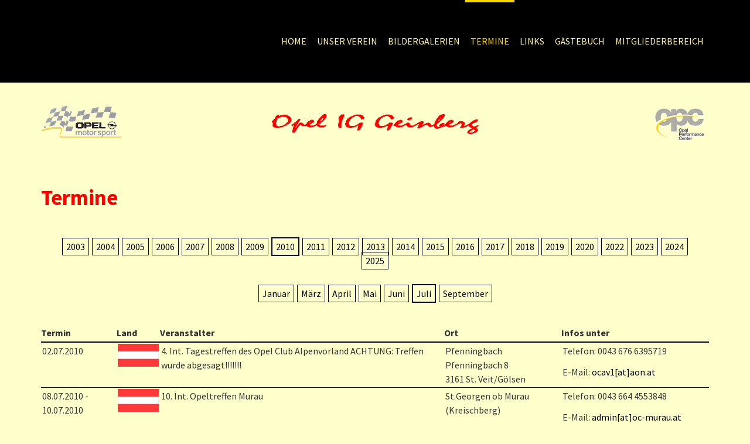

--- FILE ---
content_type: text/html; charset=utf-8
request_url: http://opel-ig-geinberg.at/index.php?id=19&tx_clubmanager_clubmanager%5Byear%5D=2010&tx_clubmanager_clubmanager%5Bmonth%5D=7&tx_clubmanager_clubmanager%5Baction%5D=list&tx_clubmanager_clubmanager%5Bcontroller%5D=Treffen&cHash=06e20a23b63f1beb8f0025cfe3931fff
body_size: 5275
content:
<!DOCTYPE html>
<html lang="de" dir="ltr" class="no-js">
<head>

<meta charset="utf-8">
<!-- 
	Based on the TYPO3 Bootstrap Package by Benjamin Kott - http://www.bk2k.info

	This website is powered by TYPO3 - inspiring people to share!
	TYPO3 is a free open source Content Management Framework initially created by Kasper Skaarhoj and licensed under GNU/GPL.
	TYPO3 is copyright 1998-2026 of Kasper Skaarhoj. Extensions are copyright of their respective owners.
	Information and contribution at https://typo3.org/
-->


<link rel="shortcut icon" href="/favicon_oig.ico" type="image/vnd.microsoft.icon">
<title>Termine - Homepage der Opel Ig Geinberg</title>
<meta http-equiv="x-ua-compatible" content="IE=edge" />
<meta name="generator" content="TYPO3 CMS" />
<meta name="viewport" content="width=device-width, initial-scale=1" />
<meta name="robots" content="index,follow" />
<meta name="description" content="Übersicht über Veranstaltungen und Treffen" />
<meta name="author" content="Buttinger Christoph" />
<meta name="keywords" content="Treffen,Termine,Opel,Veranstaltungen" />
<meta name="apple-mobile-web-app-capable" content="no" />
<meta name="google" content="notranslate" />
<meta property="og:description" content="Übersicht über Veranstaltungen und Treffen" />
<meta property="og:title" content="Termine" />
<meta property="og:site_name" content="Homepage der Opel Ig Geinberg" />

<link rel="stylesheet" type="text/css" href="https://fonts.googleapis.com/css?family=Source Sans Pro:300,400,700" media="all">
<link rel="stylesheet" type="text/css" href="/typo3conf/ext/bootstrap_package/Resources/Public/Css/ionicons.min.css?1587468730" media="all">

<link rel="stylesheet" type="text/css" href="/typo3temp/assets/css/ebbba87e0a.css?1587470851" media="all">
<link rel="stylesheet" type="text/css" href="/typo3temp/assets/bootstrappackage/lessphp_8c09e57b59c9b39d11dc1192b8e9d2d665ef0104.css?1756747484" media="all">
<link rel="stylesheet" type="text/css" href="/typo3conf/ext/clubmanager/Resources/Public/CSS/clubmanager.css?1587468779" media="all">
<link rel="stylesheet" type="text/css" href="/typo3conf/ext/sd_lightbox/Resources/Public/Css/sd_lightbox.css?1587468692" media="all">



<script src="/typo3conf/ext/bootstrap_package/Resources/Public/JavaScript/Dist/modernizr.min.js?1587468864" type="text/javascript" async="async"></script>

<script src="/typo3conf/ext/clubmanager/Resources/Public/Js/clubmanager.js?1587468765" type="text/javascript"></script>

<script type="text/javascript">
/*<![CDATA[*/
/*_scriptCode*/

			/* decrypt helper function */
		function decryptCharcode(n,start,end,offset) {
			n = n + offset;
			if (offset > 0 && n > end) {
				n = start + (n - end - 1);
			} else if (offset < 0 && n < start) {
				n = end - (start - n - 1);
			}
			return String.fromCharCode(n);
		}
			/* decrypt string */
		function decryptString(enc,offset) {
			var dec = "";
			var len = enc.length;
			for(var i=0; i < len; i++) {
				var n = enc.charCodeAt(i);
				if (n >= 0x2B && n <= 0x3A) {
					dec += decryptCharcode(n,0x2B,0x3A,offset);	/* 0-9 . , - + / : */
				} else if (n >= 0x40 && n <= 0x5A) {
					dec += decryptCharcode(n,0x40,0x5A,offset);	/* A-Z @ */
				} else if (n >= 0x61 && n <= 0x7A) {
					dec += decryptCharcode(n,0x61,0x7A,offset);	/* a-z */
				} else {
					dec += enc.charAt(i);
				}
			}
			return dec;
		}
			/* decrypt spam-protected emails */
		function linkTo_UnCryptMailto(s) {
			location.href = decryptString(s,-3);
		}
		

/*]]>*/
</script>


<link rel="prev" href="/index.php?id=96"><link rel="next" href="/index.php?id=23">

</head>
<body id="p19" class="page-19 pagelevel-1 language-1 backendlayout-default layout-default">

<div id="top"></div><div class="body-bg body-bg-top"><a class="sr-only sr-only-focusable" href="#content"><span>Zum Hauptinhalt springen</span></a><div class="container headerlogos"><div class="row"><div class="col-sm-4 headline minhide left"><div id="c412" class="frame frame-default frame-type-image frame-background- frame-no-backgroundimage frame-space-before-none frame-space-after-none"><div class="frame-container"><div class="frame-inner"><div class="gallery-row row"><div class="gallery-item col-xs-12"><figure class="image"><img src="/typo3conf/ext/bootstrap_package/Resources/Public/Images/blank.gif" data-src="/fileadmin/images/allgemein/opel_motor_sport.gif" data-large="/fileadmin/images/allgemein/opel_motor_sport.gif" data-medium="/fileadmin/images/allgemein/opel_motor_sport.gif" data-small="/fileadmin/images/allgemein/opel_motor_sport.gif" data-extrasmall="/fileadmin/images/allgemein/opel_motor_sport.gif" title="Opel Motorsport" alt="Opel Motorsport" class="lazyload" data-preload="false" /><noscript><img src="/fileadmin/images/allgemein/opel_motor_sport.gif" title="Opel Motorsport" alt="Opel Motorsport" /></noscript></figure></div></div></div></div></div></div><div class="col-sm-4 headline"><div id="c413" class="frame frame-default frame-type-image frame-background- frame-no-backgroundimage frame-space-before-none frame-space-after-none"><div class="frame-container"><div class="frame-inner"><div class="gallery-row row"><div class="gallery-item col-xs-12"><figure class="image"><img src="/typo3conf/ext/bootstrap_package/Resources/Public/Images/blank.gif" data-src="/fileadmin/images/allgemein/oig.gif" data-large="/fileadmin/images/allgemein/oig.gif" data-medium="/fileadmin/images/allgemein/oig.gif" data-small="/fileadmin/images/allgemein/oig.gif" data-extrasmall="/fileadmin/_processed_/3/0/csm_oig_20876e0c34.gif" title="Opel Ig Geinberg Logo" alt="Opel Ig Geinberg Logo" class="lazyload" data-preload="false" /><noscript><img src="/fileadmin/images/allgemein/oig.gif" title="Opel Ig Geinberg Logo" alt="Opel Ig Geinberg Logo" /></noscript></figure></div></div></div></div></div></div><div class="col-sm-4 headline minhide right"><div id="c414" class="frame frame-default frame-type-image frame-background- frame-no-backgroundimage frame-space-before-none frame-space-after-none"><div class="frame-container"><div class="frame-inner"><div class="gallery-row row"><div class="gallery-item col-xs-12"><figure class="image"><img src="/typo3conf/ext/bootstrap_package/Resources/Public/Images/blank.gif" data-src="/fileadmin/images/allgemein/opc.gif" data-large="/fileadmin/images/allgemein/opc.gif" data-medium="/fileadmin/images/allgemein/opc.gif" data-small="/fileadmin/images/allgemein/opc.gif" data-extrasmall="/fileadmin/images/allgemein/opc.gif" title="OPC Logo" alt="OPC Logo" class="lazyload" data-preload="false" /><noscript><img src="/fileadmin/images/allgemein/opc.gif" title="OPC Logo" alt="OPC Logo" /></noscript></figure></div></div></div></div></div></div></div></div><header class="navbar navbar-default navbar-has-image navbar-top navbar-fixed-top"><div class="container"><div class="navbar-header navbar-header-main"><button class="navbar-toggle collapsed" type="button" data-toggle="collapse" data-target=".navbar-collapse"><span class="sr-only">Toggle navigation</span><span class="icon-bar"></span><span class="icon-bar"></span><span class="icon-bar"></span></button><span class="navbar-header-border-bottom"></span></div><nav class="navbar-collapse collapse" role="navigation"><ul class="nav navbar-nav navbar-main"><li class=" "><a href="/index.php?id=141" title="Home"><span class="navbar-item-text">Home</span><span class="bar"></span></a></li><li class=" dropdown dropdown-hover"><a href="/index.php?id=78" title="Unser Verein" class="dropdown-link"><span class="navbar-item-text">Unser Verein</span><b class="caret"></b><span class="bar"></span></a><ul class="dropdown-menu"><li class=""><a href="/index.php?id=78" title="Wir über uns"><span class="navbar-item-text">Wir über uns</span></a></li><li class=""><a href="/index.php?id=22" title="Adressen"><span class="navbar-item-text">Adressen</span></a></li><li class=""><a href="/index.php?id=2" title="Mitglieder"><span class="navbar-item-text">Mitglieder</span></a></li><li class=""><a href="/index.php?id=12" title="Fuhrpark"><span class="navbar-item-text">Fuhrpark</span></a></li><li class=""><a href="/index.php?id=55" title="Statistik"><span class="navbar-item-text">Statistik</span></a></li><li class=""><a href="/index.php?id=118" title="Unsere Treffen"><span class="navbar-item-text">Unsere Treffen</span></a></li></ul></li><li class=" "><a href="/index.php?id=96" title="Bildergalerien"><span class="navbar-item-text">Bildergalerien</span><span class="bar"></span></a></li><li class="active "><a href="/index.php?id=19" title="Termine"><span class="navbar-item-text">Termine</span><span class="bar"></span></a></li><li class=" "><a href="/index.php?id=23" title="Links"><span class="navbar-item-text">Links</span><span class="bar"></span></a></li><li class=" "><a href="/index.php?id=182" title="Gästebuch"><span class="navbar-item-text">Gästebuch</span><span class="bar"></span></a></li><li class=" dropdown dropdown-hover"><a href="/index.php?id=91" title="Mitgliederbereich" class="dropdown-link"><span class="navbar-item-text">Mitgliederbereich</span><b class="caret"></b><span class="bar"></span></a><ul class="dropdown-menu"><li class=""><a href="/index.php?id=91" title="Clubtermine"><span class="navbar-item-text">Clubtermine</span></a></li><li class=""><a href="/index.php?id=132" title="Login"><span class="navbar-item-text">Login</span></a></li></ul></li></ul></nav></div></header><div id="content" class="main-section"><!--TYPO3SEARCH_begin--><div class="section section-default"><div class="container"><div id="c228" class="frame frame-default frame-type-list frame-background- frame-no-backgroundimage frame-space-before-none frame-space-after-none"><div class="frame-container"><div class="frame-inner"><header><h2 class="element-header ">
                Termine
            </h2></header>
<div class="tx-clubmanager">
	



<div class="frame-container tx_clubmanager">
	<div class="frame-inner treffen-years">
		
			
				<div class="treffen-year-item">
					<a title="Treffen 2003" href="/index.php?id=19&amp;tx_clubmanager_clubmanager%5Byear%5D=2003&amp;tx_clubmanager_clubmanager%5Bmonth%5D=7&amp;tx_clubmanager_clubmanager%5Baction%5D=list&amp;tx_clubmanager_clubmanager%5Bcontroller%5D=Treffen&amp;cHash=853c4f20ad59cbcc2c432f6438cbe4fd">2003</a>
				</div>
			
		
			
				<div class="treffen-year-item">
					<a title="Treffen 2004" href="/index.php?id=19&amp;tx_clubmanager_clubmanager%5Byear%5D=2004&amp;tx_clubmanager_clubmanager%5Bmonth%5D=7&amp;tx_clubmanager_clubmanager%5Baction%5D=list&amp;tx_clubmanager_clubmanager%5Bcontroller%5D=Treffen&amp;cHash=0dd9820093c6d8edf3790bd33475abc4">2004</a>
				</div>
			
		
			
				<div class="treffen-year-item">
					<a title="Treffen 2005" href="/index.php?id=19&amp;tx_clubmanager_clubmanager%5Byear%5D=2005&amp;tx_clubmanager_clubmanager%5Bmonth%5D=7&amp;tx_clubmanager_clubmanager%5Baction%5D=list&amp;tx_clubmanager_clubmanager%5Bcontroller%5D=Treffen&amp;cHash=f84c8cbdd0e1640713c47493d86edc81">2005</a>
				</div>
			
		
			
				<div class="treffen-year-item">
					<a title="Treffen 2006" href="/index.php?id=19&amp;tx_clubmanager_clubmanager%5Byear%5D=2006&amp;tx_clubmanager_clubmanager%5Bmonth%5D=7&amp;tx_clubmanager_clubmanager%5Baction%5D=list&amp;tx_clubmanager_clubmanager%5Bcontroller%5D=Treffen&amp;cHash=74a21b68623338c7a1273d7f30096024">2006</a>
				</div>
			
		
			
				<div class="treffen-year-item">
					<a title="Treffen 2007" href="/index.php?id=19&amp;tx_clubmanager_clubmanager%5Byear%5D=2007&amp;tx_clubmanager_clubmanager%5Bmonth%5D=7&amp;tx_clubmanager_clubmanager%5Baction%5D=list&amp;tx_clubmanager_clubmanager%5Bcontroller%5D=Treffen&amp;cHash=c545304cc80f2813f6974a8a976ef8cc">2007</a>
				</div>
			
		
			
				<div class="treffen-year-item">
					<a title="Treffen 2008" href="/index.php?id=19&amp;tx_clubmanager_clubmanager%5Byear%5D=2008&amp;tx_clubmanager_clubmanager%5Bmonth%5D=7&amp;tx_clubmanager_clubmanager%5Baction%5D=list&amp;tx_clubmanager_clubmanager%5Bcontroller%5D=Treffen&amp;cHash=1548c866d81706116a65bb4e67a8d854">2008</a>
				</div>
			
		
			
				<div class="treffen-year-item">
					<a title="Treffen 2009" href="/index.php?id=19&amp;tx_clubmanager_clubmanager%5Byear%5D=2009&amp;tx_clubmanager_clubmanager%5Bmonth%5D=7&amp;tx_clubmanager_clubmanager%5Baction%5D=list&amp;tx_clubmanager_clubmanager%5Bcontroller%5D=Treffen&amp;cHash=2f6ed07abd8367c8455483940e0116f8">2009</a>
				</div>
			
		
			
				<div class="treffen-year-item-selected">
					<a title="Treffen 2010" href="/index.php?id=19&amp;tx_clubmanager_clubmanager%5Byear%5D=2010&amp;tx_clubmanager_clubmanager%5Bmonth%5D=7&amp;tx_clubmanager_clubmanager%5Baction%5D=list&amp;tx_clubmanager_clubmanager%5Bcontroller%5D=Treffen&amp;cHash=06e20a23b63f1beb8f0025cfe3931fff">2010</a>
				</div>
			
		
			
				<div class="treffen-year-item">
					<a title="Treffen 2011" href="/index.php?id=19&amp;tx_clubmanager_clubmanager%5Byear%5D=2011&amp;tx_clubmanager_clubmanager%5Bmonth%5D=7&amp;tx_clubmanager_clubmanager%5Baction%5D=list&amp;tx_clubmanager_clubmanager%5Bcontroller%5D=Treffen&amp;cHash=8ed20a5425dca3c1d2db164979115c42">2011</a>
				</div>
			
		
			
				<div class="treffen-year-item">
					<a title="Treffen 2012" href="/index.php?id=19&amp;tx_clubmanager_clubmanager%5Byear%5D=2012&amp;tx_clubmanager_clubmanager%5Bmonth%5D=7&amp;tx_clubmanager_clubmanager%5Baction%5D=list&amp;tx_clubmanager_clubmanager%5Bcontroller%5D=Treffen&amp;cHash=6f5e8d987b01dd7f43b485258d36a41a">2012</a>
				</div>
			
		
			
				<div class="treffen-year-item">
					<a title="Treffen 2013" href="/index.php?id=19&amp;tx_clubmanager_clubmanager%5Byear%5D=2013&amp;tx_clubmanager_clubmanager%5Bmonth%5D=7&amp;tx_clubmanager_clubmanager%5Baction%5D=list&amp;tx_clubmanager_clubmanager%5Bcontroller%5D=Treffen&amp;cHash=16fec09e91ed5db95de8617ddfcd4081">2013</a>
				</div>
			
		
			
				<div class="treffen-year-item">
					<a title="Treffen 2014" href="/index.php?id=19&amp;tx_clubmanager_clubmanager%5Byear%5D=2014&amp;tx_clubmanager_clubmanager%5Bmonth%5D=7&amp;tx_clubmanager_clubmanager%5Baction%5D=list&amp;tx_clubmanager_clubmanager%5Bcontroller%5D=Treffen&amp;cHash=d33ab363e5de744119804a0c3b4f6d49">2014</a>
				</div>
			
		
			
				<div class="treffen-year-item">
					<a title="Treffen 2015" href="/index.php?id=19&amp;tx_clubmanager_clubmanager%5Byear%5D=2015&amp;tx_clubmanager_clubmanager%5Bmonth%5D=7&amp;tx_clubmanager_clubmanager%5Baction%5D=list&amp;tx_clubmanager_clubmanager%5Bcontroller%5D=Treffen&amp;cHash=0cf476048ecee05ff9f19cc9974f226d">2015</a>
				</div>
			
		
			
				<div class="treffen-year-item">
					<a title="Treffen 2016" href="/index.php?id=19&amp;tx_clubmanager_clubmanager%5Byear%5D=2016&amp;tx_clubmanager_clubmanager%5Bmonth%5D=7&amp;tx_clubmanager_clubmanager%5Baction%5D=list&amp;tx_clubmanager_clubmanager%5Bcontroller%5D=Treffen&amp;cHash=bf1afa56c27474b6c33bfc63c415b5a2">2016</a>
				</div>
			
		
			
				<div class="treffen-year-item">
					<a title="Treffen 2017" href="/index.php?id=19&amp;tx_clubmanager_clubmanager%5Byear%5D=2017&amp;tx_clubmanager_clubmanager%5Bmonth%5D=7&amp;tx_clubmanager_clubmanager%5Baction%5D=list&amp;tx_clubmanager_clubmanager%5Bcontroller%5D=Treffen&amp;cHash=00c89e12f0386cf44426d188beac40bc">2017</a>
				</div>
			
		
			
				<div class="treffen-year-item">
					<a title="Treffen 2018" href="/index.php?id=19&amp;tx_clubmanager_clubmanager%5Byear%5D=2018&amp;tx_clubmanager_clubmanager%5Bmonth%5D=7&amp;tx_clubmanager_clubmanager%5Baction%5D=list&amp;tx_clubmanager_clubmanager%5Bcontroller%5D=Treffen&amp;cHash=e310f9b1d5257eeb8e040729f3ee5ca1">2018</a>
				</div>
			
		
			
				<div class="treffen-year-item">
					<a title="Treffen 2019" href="/index.php?id=19&amp;tx_clubmanager_clubmanager%5Byear%5D=2019&amp;tx_clubmanager_clubmanager%5Bmonth%5D=7&amp;tx_clubmanager_clubmanager%5Baction%5D=list&amp;tx_clubmanager_clubmanager%5Bcontroller%5D=Treffen&amp;cHash=d1d2e979ea3a57ab4d9a692eb0ae47bd">2019</a>
				</div>
			
		
			
				<div class="treffen-year-item">
					<a title="Treffen 2020" href="/index.php?id=19&amp;tx_clubmanager_clubmanager%5Byear%5D=2020&amp;tx_clubmanager_clubmanager%5Bmonth%5D=7&amp;tx_clubmanager_clubmanager%5Baction%5D=list&amp;tx_clubmanager_clubmanager%5Bcontroller%5D=Treffen&amp;cHash=47c8f841f7dc81d93eb70a38f97c7d6a">2020</a>
				</div>
			
		
			
				<div class="treffen-year-item">
					<a title="Treffen 2022" href="/index.php?id=19&amp;tx_clubmanager_clubmanager%5Byear%5D=2022&amp;tx_clubmanager_clubmanager%5Bmonth%5D=7&amp;tx_clubmanager_clubmanager%5Baction%5D=list&amp;tx_clubmanager_clubmanager%5Bcontroller%5D=Treffen&amp;cHash=02d8c8b075aaa7435725965b9199dfe7">2022</a>
				</div>
			
		
			
				<div class="treffen-year-item">
					<a title="Treffen 2023" href="/index.php?id=19&amp;tx_clubmanager_clubmanager%5Byear%5D=2023&amp;tx_clubmanager_clubmanager%5Bmonth%5D=7&amp;tx_clubmanager_clubmanager%5Baction%5D=list&amp;tx_clubmanager_clubmanager%5Bcontroller%5D=Treffen&amp;cHash=7591fe715c6b9fca879a9882ba742bbc">2023</a>
				</div>
			
		
			
				<div class="treffen-year-item">
					<a title="Treffen 2024" href="/index.php?id=19&amp;tx_clubmanager_clubmanager%5Byear%5D=2024&amp;tx_clubmanager_clubmanager%5Bmonth%5D=7&amp;tx_clubmanager_clubmanager%5Baction%5D=list&amp;tx_clubmanager_clubmanager%5Bcontroller%5D=Treffen&amp;cHash=c2c9c038faaae78d35fb7770b9b80d96">2024</a>
				</div>
			
		
			
				<div class="treffen-year-item">
					<a title="Treffen 2025" href="/index.php?id=19&amp;tx_clubmanager_clubmanager%5Byear%5D=2025&amp;tx_clubmanager_clubmanager%5Bmonth%5D=7&amp;tx_clubmanager_clubmanager%5Baction%5D=list&amp;tx_clubmanager_clubmanager%5Bcontroller%5D=Treffen&amp;cHash=f86673124ca6e11544632bd468a625b0">2025</a>
				</div>
			
		
	</div>
</div>
<div class="frame-container tx_clubmanager">
	<div class="frame-inner treffen-months">
		
			
				<div class="treffen-month-item">
					<a title="Treffen  1" href="/index.php?id=19&amp;tx_clubmanager_clubmanager%5Byear%5D=2010&amp;tx_clubmanager_clubmanager%5Bmonth%5D=1&amp;tx_clubmanager_clubmanager%5Baction%5D=list&amp;tx_clubmanager_clubmanager%5Bcontroller%5D=Treffen&amp;cHash=d3a1769d2be386dbb6a03c5dd17574bc">Januar</a>
				</div>
			
		
			
				<div class="treffen-month-item">
					<a title="Treffen  3" href="/index.php?id=19&amp;tx_clubmanager_clubmanager%5Byear%5D=2010&amp;tx_clubmanager_clubmanager%5Bmonth%5D=3&amp;tx_clubmanager_clubmanager%5Baction%5D=list&amp;tx_clubmanager_clubmanager%5Bcontroller%5D=Treffen&amp;cHash=75f61b62c022a6f2bb0b9e91145c3fdd">März</a>
				</div>
			
		
			
				<div class="treffen-month-item">
					<a title="Treffen  4" href="/index.php?id=19&amp;tx_clubmanager_clubmanager%5Byear%5D=2010&amp;tx_clubmanager_clubmanager%5Bmonth%5D=4&amp;tx_clubmanager_clubmanager%5Baction%5D=list&amp;tx_clubmanager_clubmanager%5Bcontroller%5D=Treffen&amp;cHash=bb5098d0c53bd10a9c117c4236319e13">April</a>
				</div>
			
		
			
				<div class="treffen-month-item">
					<a title="Treffen  5" href="/index.php?id=19&amp;tx_clubmanager_clubmanager%5Byear%5D=2010&amp;tx_clubmanager_clubmanager%5Bmonth%5D=5&amp;tx_clubmanager_clubmanager%5Baction%5D=list&amp;tx_clubmanager_clubmanager%5Bcontroller%5D=Treffen&amp;cHash=05c86dec278cbd8ee1ac91917846eebb">Mai</a>
				</div>
			
		
			
				<div class="treffen-month-item">
					<a title="Treffen  6" href="/index.php?id=19&amp;tx_clubmanager_clubmanager%5Byear%5D=2010&amp;tx_clubmanager_clubmanager%5Bmonth%5D=6&amp;tx_clubmanager_clubmanager%5Baction%5D=list&amp;tx_clubmanager_clubmanager%5Bcontroller%5D=Treffen&amp;cHash=d2db38f7b1acbf4a61ccdf20d0f73e7d">Juni</a>
				</div>
			
		
			
				<div class="treffen-month-item-selected">
					<a title="Treffen  7" href="/index.php?id=19&amp;tx_clubmanager_clubmanager%5Byear%5D=2010&amp;tx_clubmanager_clubmanager%5Bmonth%5D=7&amp;tx_clubmanager_clubmanager%5Baction%5D=list&amp;tx_clubmanager_clubmanager%5Bcontroller%5D=Treffen&amp;cHash=06e20a23b63f1beb8f0025cfe3931fff">Juli</a>
				</div>
			
		
			
				<div class="treffen-month-item">
					<a title="Treffen  9" href="/index.php?id=19&amp;tx_clubmanager_clubmanager%5Byear%5D=2010&amp;tx_clubmanager_clubmanager%5Bmonth%5D=9&amp;tx_clubmanager_clubmanager%5Baction%5D=list&amp;tx_clubmanager_clubmanager%5Bcontroller%5D=Treffen&amp;cHash=2c991805491bb12683f32529ee31c841">September</a>
				</div>
			
		
	</div>
</div>
<div class="frame-container tx_clubmanager">
	<div class="frame-inner"><p>&nbsp;</p></div>
</div>
<div class="frame-container tx_clubmanager">
	<div class="frame-inner">
		<table class="list">
			<thead>
				<tr>
					<th>Termin</th>
					<th>Land</th>
					<th>Veranstalter</th>
					<th>Ort</th>
					<th>Infos unter</th>
				</tr>
			</thead>
			<tbody>
			
				<tr>
					<td class="ocm-treffen-col1">
						
							02.07.2010
						
					</td>
					<td><img title="Österreich" alt="Österreich" src="/typo3conf/ext/clubmanager/Resources/Public/Images/flags/flag_aut.gif" width="70" height="39" /></td>
					<td>4. Int. Tagestreffen des Opel Club Alpenvorland
ACHTUNG: Treffen wurde abgesagt!!!!!!!</td>
					<td>Pfenningbach<br />
Pfenningbach 8<br />
3161 St. Veit/Gölsen</td>
					<td>
						<p class="clear">Telefon: <span class="nobr">0043 676 6395719</span></p>
						<p class="clear">E-Mail: <span class="nobr"><a href="javascript:linkTo_UnCryptMailto(%27pdlowr-rfdy4Cdrq1dw%27);">ocav1[at]aon.at</a></span></p>
						
					</td>
				</tr>
			
				<tr>
					<td class="ocm-treffen-col1">
						
							08.07.2010 - 10.07.2010
						
					</td>
					<td><img title="Österreich" alt="Österreich" src="/typo3conf/ext/clubmanager/Resources/Public/Images/flags/flag_aut.gif" width="70" height="39" /></td>
					<td>10. Int. Opeltreffen Murau</td>
					<td>St.Georgen ob Murau (Kreischberg)</td>
					<td>
						<p class="clear">Telefon: <span class="nobr">0043 664 4553848</span></p>
						<p class="clear">E-Mail: <span class="nobr"><a href="javascript:linkTo_UnCryptMailto(%27pdlowr-dgplqCrf0pxudx1dw%27);">admin[at]oc-murau.at</a></span></p>
						<p class="clear">Internet: <span class="nobr"><a title="http://www.oc-murau.at" target="_blank" href="http://www.oc-murau.at">http://www.oc-murau.at</a></span></p>
					</td>
				</tr>
			
				<tr>
					<td class="ocm-treffen-col1">
						
							22.07.2010 - 24.07.2010
						
					</td>
					<td><img title="Österreich" alt="Österreich" src="/typo3conf/ext/clubmanager/Resources/Public/Images/flags/flag_aut.gif" width="70" height="39" /></td>
					<td>5. Int. Opel-Treffen der Opel-Gang Praßl </td>
					<td>Perbersdorf bei St. Peter/O.<br />
8093 St. Peter am Ottersbach</td>
					<td>
						<p class="clear">Telefon: <span class="nobr">0043 664 1710815</span></p>
						<p class="clear">E-Mail: <span class="nobr"><a href="javascript:linkTo_UnCryptMailto(%27pdlowr-rsho0jdqjCjpa1dw%27);">opel-gang[at]gmx.at</a></span></p>
						<p class="clear">Internet: <span class="nobr"><a title="http://www.opel-gang.at.tt" target="_blank" href="http://www.opel-gang.at.tt">http://www.opel-gang.at.tt</a></span></p>
					</td>
				</tr>
			
				<tr>
					<td class="ocm-treffen-col1">
						
							31.07.2010
						
					</td>
					<td><img title="Österreich" alt="Österreich" src="/typo3conf/ext/clubmanager/Resources/Public/Images/flags/flag_aut.gif" width="70" height="39" /></td>
					<td>5. Youngtimertreffen</td>
					<td>Hornbachparkplatz<br />
Gewerbeparkstraße<br />
3500 Krems a.d. Donau</td>
					<td>
						
						<p class="clear">E-Mail: <span class="nobr"><a href="javascript:linkTo_UnCryptMailto(%27pdlowr-nrqwdnwCbrxqjwlphuwuhiihq1dw%27);">kontakt[at]youngtimertreffen.at</a></span></p>
						<p class="clear">Internet: <span class="nobr"><a title="http://www.youngtimertreffen.at" target="_blank" href="http://www.youngtimertreffen.at">http://www.youngtimertreffen.a&hellip;</a></span></p>
					</td>
				</tr>
			
			</tbody>
		</table>
	</div>
</div>

	<div class="frame-container tx_clubmanager">
		<div class="frame-inner"><p>&nbsp;</p></div>
	</div>
	<div class="frame-container tx_clubmanager">
		<div class="frame-inner">
			
				
					<p><a href="/index.php?id=138">Treffen hinzufügen</a></p>
				
			
		</div>
	</div>

<div class="frame-container tx_clubmanager">
	<div class="frame-inner"><p>&nbsp;</p></div>
</div>


</div></div></div></div></div></div><!--TYPO3SEARCH_end--></div>

    ﻿

    <footer><section class="section footer-section footer-section-content"><div class="container"><div class="row"><div class="col-sm-3"><a href="/index.php?id=43" title="Kontakt"><span>Kontakt</span></a></div><div class="col-sm-3"><a href="/index.php?id=39" title="Sitemap"><span>Sitemap</span></a></div><div class="col-sm-3"><a href="/index.php?id=181" title="Datenschutzerklärung"><span>Datenschutzerklärung</span></a></div><div class="col-sm-3"><a href="/index.php?id=42" title="Impressum"><span>Impressum</span></a></div></div></div></section></footer><a class="scroll-top" title="Nach oben rollen" href="#top"><span class="scroll-top-icon"></span></a></div>
<script src="/typo3conf/ext/bootstrap_package/Resources/Public/JavaScript/Libs/jquery.min.js?1587468863" type="text/javascript"></script>
<script src="/typo3conf/ext/bootstrap_package/Resources/Public/JavaScript/Dist/jquery.responsiveimages.min.js?1587468864" type="text/javascript"></script>
<script src="/typo3conf/ext/bootstrap_package/Resources/Public/JavaScript/Libs/bootstrap.min.js?1587468859" type="text/javascript"></script>
<script src="/typo3conf/ext/bootstrap_package/Resources/Public/JavaScript/Libs/photoswipe.min.js?1587468861" type="text/javascript"></script>
<script src="/typo3conf/ext/bootstrap_package/Resources/Public/JavaScript/Libs/photoswipe-ui-default.min.js?1587468861" type="text/javascript"></script>
<script src="/typo3conf/ext/bootstrap_package/Resources/Public/JavaScript/Libs/hammer.min.js?1587468863" type="text/javascript"></script>
<script src="/typo3conf/ext/bootstrap_package/Resources/Public/JavaScript/Dist/bootstrap.swipe.min.js?1587468864" type="text/javascript"></script>
<script src="/typo3conf/ext/bootstrap_package/Resources/Public/JavaScript/Dist/bootstrap.popover.min.js?1587468864" type="text/javascript"></script>
<script src="/typo3conf/ext/bootstrap_package/Resources/Public/JavaScript/Dist/bootstrap.stickyheader.min.js?1587468864" type="text/javascript"></script>
<script src="/typo3conf/ext/bootstrap_package/Resources/Public/JavaScript/Dist/bootstrap.smoothscroll.min.js?1587468864" type="text/javascript"></script>
<script src="/typo3conf/ext/bootstrap_package/Resources/Public/JavaScript/Dist/bootstrap.swipe.min.js?1587468864" type="text/javascript"></script>
<script src="/typo3conf/ext/bootstrap_package/Resources/Public/JavaScript/Dist/bootstrap.navbar.min.js?1587468864" type="text/javascript"></script>

<script src="/typo3conf/ext/sd_lightbox/Resources/Public/JavaScript/sd_lightbox.js?1587468689" type="text/javascript"></script>


<div id="sd-lightbox">
    
    <div id="sd-lightbox-top">
        
                
    <div id="sd-lightbox-counter"></div>

            

        
                
    <a href="#" id="sd-lightbox-close" title="Schließen"></a>

            

        
                
    <a href="#" id="sd-lightbox-fullscreen" title="Vollbild umschalten"></a>

            

        
                
    <a href="#" id="sd-lightbox-download" download title="Bild herunterladen"></a>

            
    </div>

    <div id="sd-lightbox-images"></div>

    
            
    <div id="sd-lightbox-arrows">
        <a href="#" id="sd-lightbox-previous" title="Vorheriges Bild"></a>
        <a href="#" id="sd-lightbox-next" title="Nächstes Bild"></a>
    </div>

        

    
            
    <div id="sd-lightbox-bottom">
        <div id="sd-lightbox-caption"></div>
    </div>

        

    
            
    <div id="sd-lightbox-overlay"></div>

        

</div>


</body>
</html>

--- FILE ---
content_type: text/css; charset=utf-8
request_url: http://opel-ig-geinberg.at/typo3temp/assets/css/ebbba87e0a.css?1587470851
body_size: 249
content:
/* default styles for extension "tx_clubmanager" */
	textarea.f3-form-error {
		background-color:#FF9F9F;
		border: 1px #FF0000 solid;
	}
	input.f3-form-error {
		background-color:#FF9F9F;
		border: 1px #FF0000 solid;
	}
	.tx-clubmanager table {
		border-collapse:separate;
		border-spacing:10px;
	}
	.tx-clubmanager table th {
		font-weight:bold;
	}
	.tx-clubmanager table td {
		vertical-align:top;
	}
	.typo3-messages .message-error {
		color:red;
	}
	.typo3-messages .message-ok {
		color:green;
	}


--- FILE ---
content_type: text/css; charset=utf-8
request_url: http://opel-ig-geinberg.at/typo3conf/ext/clubmanager/Resources/Public/CSS/clubmanager.css?1587468779
body_size: 1640
content:
/* Generel Classes */

.tx_clubmanager a:link.imagelink, .tx_clubmanager a:visited.imagelink, .tx_clubmanager a:hover.imagelink, .tx_clubmanager a:active.imagelink {
	text-decoration: none;
}
.tx_clubmanager .required {
	background-color: #FFFFDD;
}
.tx_clubmanager img {
	border: 0;
}
.tx_clubmanager hr {
	border-top: 1px solid #f7d900;
}
.tx_clubmanager table.list {
	word-wrap: break-all;
	clear: both;
	width: 100%;
	border-collapse: collapse;
	padding: 0px;
}
.tx_clubmanager table.list thead tr th {
	line-height: 30px;
	border-bottom: 2px solid #000;
	text-align: left;
	white-space: nowrap;
}
.tx_clubmanager table.list tbody tr td {
	padding: 2px;
	border-bottom: 1px solid #000;
}
.tx_clubmanager table.list tfoot tr td {
	line-height: 40px;
	vertical-align: bottom;
	padding: 2px;
}
.tx_clubmanager table.statistic {
	font-size: 100%;
	clear: both;
	border-collapse: collapse;
	padding: 0px;
}
.tx_clubmanager table.statistic tbody tr td {
	padding: 2px;
}
.tx_clubmanager {
	width: 100%;
	float: left;
}
.tx_clubmanager  .w100 {
	width: 100%;
	float: left;
}
.tx_clubmanager span.nobr {
	white-space: nowrap;
}
.tx_clubmanager .clear {
	clear: both;
}
.headerlogos {
}
div.frame-inner.center {
	text-align: center;
}
/* Generel Classes */

/* FE Mitglieder */
.tx_clubmanager  .member-data {
	width: 60%;
	float: left;
}
.tx_clubmanager  .member-data-pic {
	width: 40%;
	float: right;
	padding-bottom: 10px;
}
.tx_clubmanager .member-img {
	margin-bottom: 0.5em;
}
.tx_clubmanager .member-img  figure {
	margin-top: 1em;
	margin-bottom: 0;
}
.tx_clubmanager .member-imgcaption {
	text-align: center;
	padding: 5px;
}
.tx_clubmanager .member-add-item {
	margin-bottom: 1em;
}
/* FE Mitglieder End */

/* FE Fuhrpark */
.tx_clubmanager .fuhrpark-car-preview {
	width: auto;
	float: left;
	margin: 3px;
}
.tx_clubmanager .fuhrpark-car-preview-detail {
	margin-bottom: 0.5em;
}
.tx_clubmanager .fuhrpark-cartype-header {
	width: 100%;
	float: left;
	font-weight: bold;
	padding-top: 10px;
}
.tx_clubmanager .fuhrpark-cartype-item {
	width: 100%;
	float: left;
}
.tx_clubmanager .fuhrpark-add-item {
	margin-bottom: 1em;
}
/* FE Fuhrpark End */

/* FE Treffenliste */
.tx_clubmanager .treffen-years {
	width: 100%;
	clear: left;
	float: left;
	text-align: center;
	padding: 1em;
}
.tx_clubmanager .treffen-year-item {
	width: auto;
	display: inline;
	background-color: transparent;
}
.tx_clubmanager .treffen-year-item-selected {
	width: auto;
	display: inline;
	background-color: transparent;
}
.tx_clubmanager .treffen-year-item a {
	width: auto;
	padding: 4px 6px;
	border: 1px solid #000000;
	margin: 1px;
	font-weight: normal;
	text-decoration: none;
}
.tx_clubmanager .treffen-year-item-selected a {
	width: auto;
	padding: 4px 6px;
	border: 2px solid #000000;
	margin: 1px;
	text-decoration: none;
}
.tx_clubmanager .treffen-months {
	width: 100%;
	clear: left;
	float: left;
	text-align: center;
	padding: 1em;
}
.tx_clubmanager .treffen-month-item {
	width: auto;
	display: inline;
	background-color: transparent;
}
.tx_clubmanager .treffen-month-item-selected {
	width: auto;
	display: inline;
	background-color: transparent;
}
.tx_clubmanager .treffen-month-item a {
	width: auto;
	padding: 4px 6px;
	border: 1px solid #000000;
	margin: 1px;
	font-weight: normal;
	text-decoration: none;
}
.tx_clubmanager .treffen-month-item-selected a {
	width: auto;
	padding: 4px 6px;
	border: 2px solid #000000;
	margin: 1px;
	text-decoration: none;
}
.tx_clubmanager .treffen-add-item {
	margin-bottom: 1em;
}
/* FE Treffenliste End */

/* FE Bannerliste */
.tx_clubmanager  .banner-catrow {
	width: 100%;
	clear: left;
	float: left;
	padding: 1em;
}
.tx_clubmanager  .banner-cat {
	width: auto;
	padding: 4px 6px;
	border: 1px solid #000000;
	margin: 1px;
	font-weight: normal;
	text-decoration: none;
}
.tx_clubmanager  .banner-cat-selected {
	width: auto;
	padding: 4px 6px;
	border: 2px solid #000000;
	margin: 1px;
	text-decoration: none;
}
.tx_clubmanager .banner-element {
	clear: both;
	text-align: left;
	margin-top: 10px;
	margin-bottom: 5px;
}
.tx_clubmanager .banner-add-item {
	margin-bottom: 1em;
}
/* FE Bannerliste */

/* FE Gallery */
.tx_clubmanager .carousel {
	border: 1px solid #000000;
	padding: 0.5em !important;
	background-color: #ffffff;
	margin-right: auto;
	margin-left: auto;
}
.tx_clubmanager .carousel-inner {
	padding: 0em;
}
.tx_clubmanager .carousel-inner .item  {
	padding: 0em;
}
.tx_clubmanager .carousel .item {
	height: auto;
}
.tx_clubmanager img.thumbnail{
	float: left !important;
	padding: 4px !important;
	border: 1px solid #ccc !important;
	background: #fff;
	margin:5px !important;
}
.tx_clubmanager .hide-bullets {
    list-style:none;
    margin-left: -40px;
    margin-top:20px;
}
.tx_clubmanager .carousel-inner>.item>img, .carousel-inner>.item>a>img {
    width: 100%;
}
/* FE Gallery */

/* FE Guestbook */
.tx_clubmanager  .guestbook-header {
	color: #ffffff;
	background: #FFD700;
	margin: 0px;
	padding: 5px;
}
.tx_clubmanager  .guestbook-entry {
	margin: 0px;
	padding: 5px;
	margin-top: 1em;
	margin-bottom: 1em;
}
.tx_clubmanager  .guestbook-pagination {
	margin-top: 1em;
	margin-bottom: 1em;
}
.tx_clubmanager  .guestbook-switch {
	margin-bottom: 1em;
}
.tx_clubmanager .guestbook-add-form {
	margin-top: 1em;
}
.tx_clubmanager .guestbook-admin-action {
	padding-left: 2em;
}
/* FE Guestbook */

/* FE Change PW */
.tx_clubmanager .password-change-item {
	margin-top: 1em;
}
/* FE Change PW */

.errormsg {
	font-weight: bold;
	color: #F00;
}
.hide {
	visibility: hidden;
}
.tx-srfreecap-cant-read {
	float: left;
}
.tx-srfreecap-image {
	float: left;
}

/* navigation styling */
.nav.nav-sidebar  {
	background-color: #000000;
}
.nav.nav-sidebar ul {
	border-left: 15px solid #000000;
}
.nav.nav-sidebar > li.active ul li {
	background-color: #000000;
}
.nav.nav-sidebar > li.active {
	background-color: #000000;
}
.nav.nav-sidebar > li.active ul li.active {
	background-color: #000000;
}
.nav.nav-sidebar > li > ul:before {
	background-color: #000000;
}
.nav.nav-sidebar li a {
	border: 1px solid #f7d900;
	color: #ffffff;
}
.nav.nav-sidebar li a:active,.nav.nav-sidebar li a:hover,.nav.nav-sidebar li a:focus {
	border: 1px solid #f7d900;
	background-color: #000000;
	color: #f7d900;
}
.nav.nav-sidebar li.active > a {
	border: 1px solid #f7d900;
	color: #f7d900;
}
.nav.nav-sidebar li.active > a:active,.nav.nav-sidebar li.active > a:hover,.nav.nav-sidebar li.active > a:focus {
	border: 1px solid #f7d900;
	color: #f7d900;
}
.nav-tabs > li > a {
	border: 1px solid #f7d900;
	color: #f7d900;
}
/* navigation styling */

/* bootstrap styling changes */
@media (min-width: 768px) {
	.section {
		padding-top: 0em;
		padding-bottom: 1em;
	}
	.section.section.footer-section.footer-section-content {
		padding-top: 1em;
		padding-bottom: 1em;
	}
}
@media (min-width: 992px) {
	.section {
		padding-top: 0em;
		padding-bottom: 1em;
	}
	.section.section.footer-section.footer-section-content {
		padding-top: 1em;
		padding-bottom: 1em;
	}
}
@media (min-width: 1200px) {
	.section {
		padding-top: 0em;
		padding-bottom: 1em;
	}
	.section.section.footer-section.footer-section-content {
		padding-top: 1em;
		padding-bottom: 1em;
	}
}
div.body-bg.body-bg-top {
	height: 100%;
}
footer {
	border-top: 1px solid #f7d900;
}
footer .col-sm-4 {
	text-align: center;
}
.left img {
	float: left;
}
.right img {
	float: right;
}
.minhide {
	visibility: hidden;
	height: 1px;
}
@media (min-width: 768px) {
	.minhide {
		visibility: visible;
		height: auto;
	}
}
@media (min-width: 992px) {
	.minhide {
		visibility: visible;
		height: auto;
	}
}
div#content.main-section {
	min-height: 500px; 
}
h1.element-header, h2.element-header {
	color: #ff0000;
	font-weight: 800;
	margin-top: 0;
	margin-bottom: 1em;
}
h3.element-header, h4.element-header, h5.element-header {
	color: #ff0000;
	font-weight: 600;
}
.frame-ruler-after {
    border-bottom: 1px solid #81c41d;
}
/* bootstrap styling changes */

--- FILE ---
content_type: application/javascript; charset=utf-8
request_url: http://opel-ig-geinberg.at/typo3conf/ext/bootstrap_package/Resources/Public/JavaScript/Dist/jquery.responsiveimages.min.js?1587468864
body_size: 982
content:
!function(n){var t,r,s=function(t){this.viewportWidth=0,this.viewportHeight=0,this.options=n.extend({},s.DEFAULTS,t),this.attrib="src",this.update()};s.DEFAULTS={breakpoints:{0:"extrasmall",768:"small",992:"medium",1200:"large"}},s.prototype.viewportW=function(){var t=document.documentElement.clientWidth,i=window.innerWidth;return this.viewportWidth=t<i?i:t},s.prototype.viewportH=function(){var t=document.documentElement.clientHeight,i=window.innerHeight;return this.viewportHeight=t<i?i:t},s.prototype.inviewport=function(t){return!!t&&0<=t.bottom&&0<=t.right&&t.top<=this.viewportHeight&&t.left<=this.viewportWidth},s.prototype.update=function(){this.viewportH(),this.viewportW();var e=this.attrib,o=this.viewportWidth;n.each(this.options.breakpoints,function(t,i){t<=o&&(e=i)}),this.attrib=e},n.fn.viewportH=s.prototype.viewportH,n.fn.viewportW=s.prototype.viewportW;var p=function(t,i){this.$element=n(t),this.options=n.extend({},p.DEFAULTS,i),this.attrib="src",this.loaded=!1,this.checkviewport()};p.DEFAULTS={threshold:0,attrib:"src",skip_invisible:!1,preload:!1},p.prototype.checkviewport=function(){this.attrib!==r.attrib&&(this.attrib=r.attrib,this.loaded=!1),this.unveil()},p.prototype.boundingbox=function(){var t={},i=this.$element[0].getBoundingClientRect(),e=+this.options.threshold||0;return t.right=i.right+e,t.left=i.left-e,t.bottom=i.bottom+e,t.top=i.top-e,t},p.prototype.inviewport=function(){var t=this.boundingbox();return r.inviewport(t)},p.prototype.unveil=function(t){if(!(this.loaded||!t&&!this.options.preload&&this.options.skip_invisible&&this.$element.is(":hidden"))&&(t||this.options.preload||this.inviewport())){var i=this.options[this.attrib]||this.options.src;i&&(this.$element.attr("src",i),this.$element.css("opacity",1),n(window).trigger("loaded.bk2k.responsiveimage",[this.$element]),this.loaded=!0)}},p.prototype.print=function(){this.unveil(!0)};var i=n.fn.responsiveimages;n.fn.responsiveimage=function(o){return(t=this).each(function(){var t=n(this),i=t.data("bk2k.responsiveimage"),e="object"==typeof o&&o;i||(r||(r=new s(e&&e.breakpoints?{breakpoints:e.breakpoints}:{})),e&&e.breakpoints&&(e.breakpoints=null),e=n.extend({},t.data(),e),t.data("bk2k.responsiveimage",i=new p(this,e))),"string"==typeof o&&i[o]()})},n.fn.responsiveimage.Constructor=p,n.fn.responsiveimage.noConflict=function(){return n.fn.responsiveimage=i,this},n(window).on("load.bk2k.responsiveimage",function(){n("img.lazyload").responsiveimage(),n(window).on("scroll.bk2k.responsiveimage",function(){t.responsiveimage("unveil")}).on("resize.bk2k.responsiveimage",function(){r&&r.update(),t.responsiveimage("checkviewport")}).on("beforeprint.bk2k.responsiveimage",function(){t.responsiveimage("print"),n(window).trigger("readytoprint.bk2k.responsiveimage")})})}(jQuery);

--- FILE ---
content_type: application/javascript; charset=utf-8
request_url: http://opel-ig-geinberg.at/typo3conf/ext/clubmanager/Resources/Public/Js/clubmanager.js?1587468765
body_size: 3588
content:
/* **********************************************************
 * Author:	Buttinger Christoph
 * EXT:		Clubman
 * Javascript für Clumanager Typo3 Extension
 ********************************************************** */

// Global functions start

function isUrl(s) {
var regexp = /(ftp|http|https):\/\/(\w+:{0,1}\w*@)?(\S+)(:[0-9]+)?(\/|\/([\w#!:.?+=&%@!\-\/]))?/

	return regexp.test(s);
}

function isEmail(s) {
var regexp = /^\w[\w|\.|\-]+@\w[\w|\.|\-]+\.[a-zA-Z]{2,4}$/;

	return regexp.test(s);
}

function isValidateEmail(mail) {

	return (/^\w+([\.-]?\w+)*@\w+([\.-]?\w+)*(\.\w{2,3})+$/.test(mail));
}

function isNumber(n) {

	return !isNaN(parseFloat(n)) && isFinite(n);
}

function CompareDatum(datum1, datum2) {
var datumv = datum1.split(".");
var datumb = datum2.split(".");
var USDatumV = datumv[1] + "/" + datumv[0] + "/" + datumv[2];
var USDatumB = datumb[1] + "/" + datumb[0] + "/" + datumb[2];

	if ((Date.parse(USDatumV)) == (Date.parse(USDatumB)))	return 0;
	if ((Date.parse(USDatumV)) < (Date.parse(USDatumB)))	return -1;
	if ((Date.parse(USDatumV)) > (Date.parse(USDatumB)))	return 1;
}

function getYear(d) { 

	return (d<1000) ? d+1900 : d;
}

function isDate(month, day, year) {
var tempDate = new Date(year,month,day);

	month = month-1;
	return ((getYear(tempDate.getYear()) == year) && (month == tempDate.getMonth()) && (day == tempDate.getDate()));
}

function validateTime(val) {

	if (val.length != 5) {
		return false;
	}
	return (/^([0-1]?[0-9]|2[0-4]):([0-5][0-9])(:[0-5][0-9])?$/.test(val));
}

function CheckPW(pwMinLength, msgs) {

	pwd1 = document.getElementById('password');
	pwd2 = document.getElementById('password_repeat');
	if (pwd1.value != pwd2.value) {
		alert(msgs[0]);
		return false;
	};
	if (pwd1.value.length < pwMinLength) {
		alert(msgs[1]);
		return false;
	}
	return true;
}

function CheckFloat(zahl) {

	zahl.value = zahl.value.replace(/ /g, "");
	zahl.value = zahl.value.replace(/,/g, ".");

	return !isNaN(parseFloat(zahl.value)) && isFinite(zahl.value);
}

function CheckGTZeroFloat(zahl) {

	if (CheckFloat(zahl)) {
		if (zahl.value <= 0) {
			return false;
		}
	}
	else {
		return false;
	}
	return true;
}

function CheckInt(zahl) {
	if (zahl == "")	return true;
	if (isNaN(zahl)) {
		return false;
	}
	var x = parseFloat(zahl);
	return (x | 0) === x;
}

function CheckGTZeroInt(zahl) {

	if (CheckInt(zahl)) {
		if (zahl.value <= 0) {
			return false;
		}
		else {
			return true;
		}
	}
	return false;
}

function CheckDate(datum) {
var arr = datum.split(".");
var tage;
var monat;
var jahr;

	if (arr.length != 3)															return false;
	if (arr[0] == null || isNaN(arr[0]))											return false;
	if (!(((1.0 * arr[0]) == Math.floor(arr[0])) && (arr[0].indexOf(".") == -1)))	return false;
	if (arr[1] == null || isNaN(arr[1]))											return false;
	if (!(((1.0 * arr[1]) == Math.floor(arr[1])) && (arr[1].indexOf(".") == -1)))	return false;
	if (arr[2] == null || isNaN(arr[2]))											return false;
	if (!(((1.0 * arr[2]) == Math.floor(arr[2])) && (arr[2].indexOf(".") == -1)))	return false;
	tage = Math.floor(arr[0]);
	monat = Math.floor(arr[1]);
	jahr = Math.floor(arr[2]);
	if ((monat > 12) || (monat == 0)) 												return false;
	switch(monat) {
		case 1: case 3: case 5: case 7: case 8: case 10: case 12:
			if ((tage > 31) || (tage == 0))											return false;
			break;
		case 4: case 6: case 9: case 11:
			if ((tage > 30) || (tage == 0))											return false;
			break;
		case 2:
			if ((jahr % 4 == 0) && ((jahr % 100!= 0) || (jahr % 400 == 0))) {
				if ((tage > 29) || (tage == 0))										return false;
			}
			else {
				if ((tage > 28) || (tage == 0))										return false;
			}
			break;
		default:
	}
	return true;
}

function CompareDates(anfang, ende) {
var arr;
var anf;
var end;

	if (!CheckDate(anfang))	return false;
	if (!CheckDate(ende))	return false;
	arr = anfang.split(".");
	anf = new Date(arr[2], (arr[1]-1), arr[0]);
	arr = ende.split(".");
	end = new Date(arr[2], (arr[1]-1), arr[0]);
	return (anf.getTime() > end.getTime());
}

function uniqueArray(arrayName) {
var newArray = new Array();

label:
	for(var i=0; i<arrayName.length; i++) {  
		for(var j=0; j<newArray.length; j++) {
			if (newArray[j] == arrayName[i]) continue label;
		}
		newArray[newArray.length] = arrayName[i];
	}
	return newArray;
}

function compArray(arr1,arr2) {
var args = new Array();
var tmp = new Object();
var i, j;

	args[0] = arr1;
	args[1] = arr2;
	for(i=0; i<args.length; i++) {
		var check = args[i];
		for (var j=0; j<check.length; j++) {
			if (typeof tmp[check[j]] == 'undefined' ) tmp[check[j]] = 0;
			else tmp[check[j]]++;
		}
	}
	var new_array = new Array();
	for (i in tmp) {
		if (tmp[i] == args.length - 1) new_array[new_array.length] = i;
	}
	return new_array;
}

Array.prototype.contains = function(obj) {
var i, listed = false;

	for (i=0; i<this.length; i++) {
		if (this[i] === obj) {
			listed = true;
			break;
		}
	}
	return listed;
};

// Global functions ende

// Allgemeine functions start

function CheckInsertMeeting(captcha_state, frm) {
var von = document.getElementById('von');
var bis = document.getElementById('bis');
var veranstalter = document.getElementById('veranstalter');
var ort = document.getElementById('ort');
var email = document.getElementById('email');
var www = document.getElementById('www');

	if (!CheckDate(von.value)) {
		alert("Bitte geben Sie ein gültiges Startdatum für den Treffentermin ein!");
		von.focus();
		return false;
	}
	if (bis.value.length == 0) {
		bis.value = von.value;
	}
	else {
		if (!CheckDate(bis.value)) {
			alert("Bitte geben Sie ein gültiges Endedatum für den Treffentermin ein!");
			bis.focus();
			return false;
		}
		if (CompareDatum(von.value, bis.value) == 1) {
			alert("Das Endedatum kann nicht vor dem Startdatum sein!");
			bis.focus();
			return false;
		}
	}
	if (veranstalter.value.length < 10) {
		alert("Das Feld Veranstalter muß ausgefüllt werden!");
		veranstalter.focus();
		return false;
	}
	if (ort.value.length < 10) {
		alert("Bitte geben Sie einen Ort für den Treffentermin ein!");
		ort.focus();
		return false;
	}
	if (email.value != "") { 
		if (!isEmail(email.value)) {
			alert("Bitte geben Sie eine korrekte E-Mail-Adresse ein!");
			email.focus();
			return false;
		}
	}
	if (!((www.value == "http://") || (www.value == "https://") || (www.value == ""))) {
		if (!isUrl(www.value)) {
			alert("Bitte geben Sie eine korrekte URL zu Ihrer Homepage ein!");
			www.focus();
			return false;
		}
	}
	if (captcha_state == 1) {
		if (!(frm.elements['tx_clubmanager_clubmanager[newTreffen][captchaResponse]'] === undefined)) {
			var captcha = document.getElementById('sjbr-freecap-captcha-response');
			if (captcha.value.length < 1) {
				alert("Bitte geben Sie ein Sicherheitswort für die Spamprüfung ein!");
				captcha.focus();
				return false;
			}
		}
	}
	return true;
}

function CheckEditCar(frm) {
var auto = document.getElementById('auto');
var farbe = document.getElementById('farbe');
var baujahr = document.getElementById('baujahr');
var leistung = document.getElementById('leistung');
var i = 0;

	if (auto.value.length == 0) {
		alert("Das Feld Bezeichnung muß ausgefüllt werden!");
		auto.focus();
		return(false);
	}
	if (farbe.value.length == 0) {
		alert("Das Feld Farbe muß ausgefüllt werden!");
		farbe.focus();
		return(false);
	}
	if (baujahr.value.length != 4) {
		alert("Beim Baujahr kann nur eine Jahreszahl (zB 2015) verwendet werden!");
		baujahr.focus();
		return(false);
	}
	if (!CheckGTZeroInt(baujahr.value)) {
		alert("Beim Baujahr kann nur eine Jahreszahl verwendet werden!");
		baujahr.focus();
		return(false);
	}
	if (leistung.value.length == 0) {
		alert("Das Feld Leistung muß ausgefüllt werden!");
		leistung.focus();
		return(false);
	}
	if (!CheckGTZeroInt(leistung.value)) {
		alert("Bei Leistung können nur Zahlen verwendet werden!");
		leistung.focus();
		return(false);
	}
	for (var i=0; i<4; i++) {
		if (!(frm.elements['tx_clubmanager_clubmanager[fuhrpark][bilder][' + i + '][submittedFile][resourcePointer]'] === undefined)) {
			if (document.getElementById('delpic' + (i+1)).checked && (frm.elements['tx_clubmanager_clubmanager[fuhrpark][bilder][' + i + ']'].value.length > 0)) {
				alert("Das Bild Nr. " + (i+1) + " kann nicht gelöscht und gleichzeitig hochgeladen werden!");
				document.getElementById('delpic' + (i+1)).focus();
				return(false);
			}
		}
	}
	return(true);
}

function CheckMemberData(frm) {
var fullname = document.getElementById('fullname');
var username = document.getElementById('username');
var nickname = document.getElementById('nickname');
var password = document.getElementById('password');
var membersince = document.getElementById('membersince');
var address = document.getElementById('address');
var zip = document.getElementById('zip');
var city = document.getElementById('city');
var birthday = document.getElementById('birthday');
var membervon = document.getElementById('membervon');
var memberbis = document.getElementById('memberbis');
var newimage = document.getElementById('newimage');
var delpic = document.getElementById('delpic');
var i = 0;

	if (fullname.value.length == 0) {
		alert("Das Feld Name muß ausgefüllt werden!");
		fullname.focus();
		return(false);
	}
	if (username.value.length == 0) {
		alert("Das Feld Username muß ausgefüllt werden!");
		username.focus();
		return(false);
	}
	if (nickname.value.length == 0) {
		alert("Das Feld Nickname muß ausgefüllt werden!");
		nickname.focus();
		return(false);
	}
	if (!(password === null)) {
		if (password.value.length == 0) {
			alert("Das Feld Passwort muß ausgefüllt werden!");
			password.focus();
			return(false);
		}
		if (password.value.length < 6) {
			alert("Das Feld Passwort muß mindestens 6 Zeichen haben!");
			password.focus();
			return(false);
		}
	}
	if (membersince.value.length == 0) {
		alert("Das Feld Mitglied seid muß ausgefüllt werden!");
		membersince.focus();
		return false;
	}
	if (address.value.length == 0) {
		alert("Das Feld Adresse muß ausgefüllt werden!");
		address.focus();
		return(false);
	}
	if (zip.value.length < 4) {
		alert("Das Feld PLZ muß ausgefüllt werden!");
		zip.focus();
		return(false);
	}
	if (!CheckGTZeroInt(zip.value)) {
		alert("Die PLZ kann nur aus Ziffern bestehen!");
		zip.focus();
		return(false);
	}
	if (city.value.length == 0) {
		alert("Bitte geben Sie einen Ort ein!");
		city.focus();
		return(false);
	}
	if (!CheckDate(birthday.value)) {
		alert("Bitte geben Sie ein gültiges Datum für den Geburtstag ein!");
		birthday.focus();
		return false;
	}
	if (!CheckDate(membervon.value)) {
		alert("Bitte geben Sie ein gültiges Datum für das Feld Mitglied seid ein!");
		membervon.focus();
		return false;
	}
	if (memberbis.value.length > 0) {
		if (!CheckDate(memberbis.value)) {
			alert("Bitte geben Sie ein gültiges Datum für das Feld Mitglied bis ein!");
			memberbis.focus();
			return false;
		}
	}
	if ((delpic.checked) && (newimage.value.length > 0)) {
		alert("Das Bild kann nicht gelöscht und gleichzeitig hochgeladen werden!");
		delpic.focus();
		return(false);
	}
	return(true);
}

function CheckPW(pwMinLength, msgs) {
var password = document.getElementById('password');
var password_repeat = document.getElementById('password_repeat');

	if (password.value != password_repeat.value) {
		alert(msgs[0]);
		return(false);
	}
	if (password.value.length < pwMinLength) {
		alert(msgs[1]);
		return(false);
	}
	return(true);
}

function CheckLinkEntry(frm) {
var bezeichnung = document.getElementById('bezeichnung');
var link = document.getElementById('link');
var email = document.getElementById('email');

	if (bezeichnung.value.length == 0) {
		alert("Bitte geben Sie eine Bezeichnung ein!");
		bezeichnung.focus();
		return(false);
	}
	if (link.value.length == 0) {
		alert("Bitte geben Sie einen Link ein!");
		link.focus();
		return(false);
	}
	if (!((link.value == "http://") || (link.value == "https://"))) {
		if (!isUrl(link.value)) {
			alert("Bitte geben Sie einen korrekten Link ein!");
			link.focus();
			return false;
		}
	}
	if (email.value.length == 0) {
		alert("Bitte geben Sie eine E-Mail Adresse ein!");
		email.focus();
		return(false);
	}
	if (!isEmail(email.value)) {
		alert("Bitte geben Sie eine korrekte E-Mail-Adresse ein!");
		email.focus();
		return false;
	}
	if (!(frm.elements['tx_clubmanager_clubmanager[banner][logo][0][submittedFile][resourcePointer]'] === undefined)) {
		if (document.getElementById('dellogo').checked && (frm.elements['tx_clubmanager_clubmanager[banner][logo][0]'].value.length > 0)) {
			alert("Das Logo kann nicht gelöscht und gleichzeitig hochgeladen werden!");
			document.getElementById('dellogo').focus();
			return(false);
		}
	}
	return(true);
}

function CheckGuestbookEntry(captcha_state, frm) {
var firstname = document.getElementById('firstname');
var entry = document.getElementById('entry');
var www = document.getElementById('homepage');
var email = document.getElementById('email');

	if (firstname.value.length < 3) {
		alert("Das Feld Name muß ausgefüllt werden!");
		firstname.focus();
		return false;
	}
	if (entry.value.length < 6) {
		alert("Das Feld Eintrag muß ausgefüllt werden!");
		entry.focus();
		return false;
	}
	if (email.value != "") { 
		if (!isEmail(email.value)) {
			alert("Bitte geben Sie eine korrekte E-Mail-Adresse ein!");
			email.focus();
			return false;
		}
	}
	if (!((www.value == "http://") || (www.value == "https://") || (www.value == ""))) {
		if (!isUrl(www.value)) {
			alert("Bitte geben Sie eine korrekte URL zu Ihrer Homepage ein!");
			www.focus();
			return false;
		}
	}
	if (captcha_state == 1) {
		if (!(frm.elements['tx_clubmanager_clubmanager[newGaestebuch][captchaResponse]'] === undefined)) {
			var captcha = document.getElementById('sjbr-freecap-captcha-response');
			if (captcha.value.length < 1) {
				alert("Bitte geben Sie ein Sicherheitswort für die Spamprüfung ein!");
				captcha.focus();
				return false;
			}
		}
	}
	return true;
}

function CheckSendEmail(captcha_state, frm) {
var cfname = document.getElementById('cfname');
var cfemail = document.getElementById('cfemail');
var cfmessage = document.getElementById('cfmessage');

	if (cfname.value.length == 0) {
		alert("Bitte geben Sie Ihren Namen ein!");
		cfname.focus();
		return(false);
	}
	if (cfemail.value.length == 0) {
		alert("Bitte geben Sie Ihre E-Mail Adresse ein!");
		cfemail.focus();
		return(false);
	}
	if (!isEmail(cfemail.value)) {
		alert("Bitte geben Sie eine korrekte E-Mail-Adresse ein!");
		cfemail.focus();
		return false;
	}
	if (cfmessage.value.length == 0) {
		alert("Bitte geben Sie eine Nachricht ein!");
		cfmessage.focus();
		return(false);
	}
	if (captcha_state == 1) {
		if (!(frm.elements['tx_clubmanager_clubmanager[emailContact][captchaResponse]'] === undefined)) {
			var captcha = document.getElementById('sjbr-freecap-captcha-response');
			if (captcha.value.length < 1) {
				alert("Bitte füllen Sie die Sicherheitsabfrage aus!");
				captcha.focus();
				return(false);
			}
		}
	}
	return(true);
}

// Ende Scripts

function CheckEditMeeting(formname) {
  frm = document.getElementById(formname);
  if (frm.elements['tx_opelclub_pi1[veranstalter]'].value.length == 0) {
	alert("Das Feld Veranstalter muß ausgefüllt werden!");
	frm.elements['tx_opelclub_pi1[veranstalter]'].focus();
	return(false);
  }
  if (!((www.value == "http://") || (www.value == ""))) {
	if ((www.value.indexOf('.', 7) < 8 ) || (!isUrl(www.value))) {
	  alert("Bitte geben Sie eine korrekte URL ein!");
	  www.focus();
	  return(false);
	}
  }
  if (email.value != "") { 
	if (!isEmail(email.value)) {
	  alert("Bitte geben Sie eine korrekte E-Mail-Adresse ein!");
	  email.focus();
	  return(false);
	}
  }
  return(true);
}

function CheckAddLink(formname) {
  frm = document.getElementById(formname);
  if (frm.elements['tx_opelclub_pi1[title]'].value.length == 0) {
	alert("Das Feld Bezeichnung muß ausgefüllt werden!");
	frm.elements['tx_opelclub_pi1[title]'].focus();
	return(false);
  }
  if (!((frm.elements['tx_opelclub_pi1[link]'].value == "http://") || (frm.elements['tx_opelclub_pi1[link]'].value == ""))) {
	if ((frm.elements['tx_opelclub_pi1[link]'].value.indexOf('.', 7) < 8 ) || (!isUrl(frm.elements['tx_opelclub_pi1[link]'].value))) {
	  alert("Bitte geben Sie eine korrekte URL ein!");
	  return(false);
	}
  }
  return(true);
}

// Allgemeine functions ende